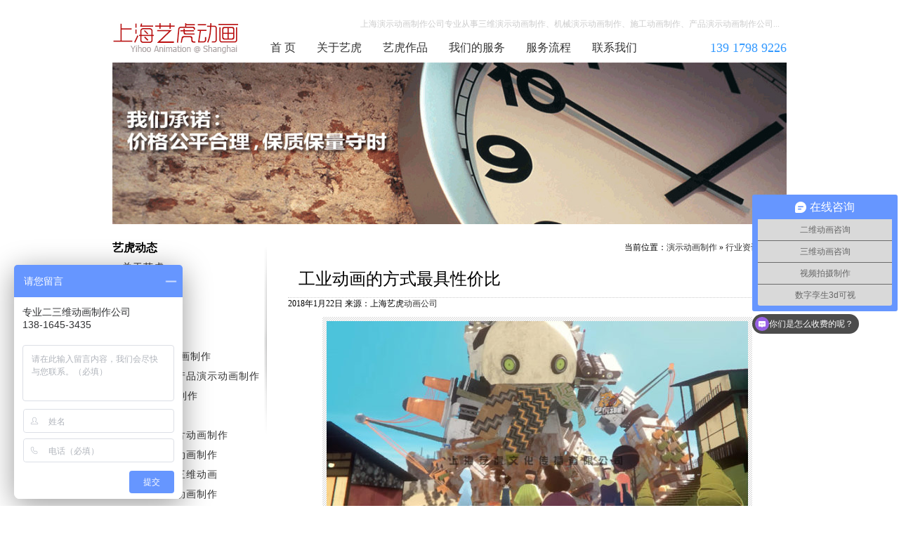

--- FILE ---
content_type: text/html; charset=UTF-8
request_url: http://www.yanshidonghua.com/article/83a0aa297af8d709.html
body_size: 4660
content:
<!DOCTYPE html>
<html>
<head>
<meta charset="utf-8" />
<title>工业动画的方式最具性价比-上海演示动画制作公司</title>
<link href="/static/style.css" rel="stylesheet" type="text/css" />
<meta name='robots' content='max-image-preview:large' />
	<style>img:is([sizes="auto" i], [sizes^="auto," i]) { contain-intrinsic-size: 3000px 1500px }</style>
	<link rel='stylesheet' id='wp-block-library-css' href='http://www.yanshidonghua.com/wp-includes/css/dist/block-library/style.min.css?ver=6.8.3' type='text/css' media='all' />
<style id='classic-theme-styles-inline-css' type='text/css'>
/*! This file is auto-generated */
.wp-block-button__link{color:#fff;background-color:#32373c;border-radius:9999px;box-shadow:none;text-decoration:none;padding:calc(.667em + 2px) calc(1.333em + 2px);font-size:1.125em}.wp-block-file__button{background:#32373c;color:#fff;text-decoration:none}
</style>
<style id='global-styles-inline-css' type='text/css'>
:root{--wp--preset--aspect-ratio--square: 1;--wp--preset--aspect-ratio--4-3: 4/3;--wp--preset--aspect-ratio--3-4: 3/4;--wp--preset--aspect-ratio--3-2: 3/2;--wp--preset--aspect-ratio--2-3: 2/3;--wp--preset--aspect-ratio--16-9: 16/9;--wp--preset--aspect-ratio--9-16: 9/16;--wp--preset--color--black: #000000;--wp--preset--color--cyan-bluish-gray: #abb8c3;--wp--preset--color--white: #ffffff;--wp--preset--color--pale-pink: #f78da7;--wp--preset--color--vivid-red: #cf2e2e;--wp--preset--color--luminous-vivid-orange: #ff6900;--wp--preset--color--luminous-vivid-amber: #fcb900;--wp--preset--color--light-green-cyan: #7bdcb5;--wp--preset--color--vivid-green-cyan: #00d084;--wp--preset--color--pale-cyan-blue: #8ed1fc;--wp--preset--color--vivid-cyan-blue: #0693e3;--wp--preset--color--vivid-purple: #9b51e0;--wp--preset--gradient--vivid-cyan-blue-to-vivid-purple: linear-gradient(135deg,rgba(6,147,227,1) 0%,rgb(155,81,224) 100%);--wp--preset--gradient--light-green-cyan-to-vivid-green-cyan: linear-gradient(135deg,rgb(122,220,180) 0%,rgb(0,208,130) 100%);--wp--preset--gradient--luminous-vivid-amber-to-luminous-vivid-orange: linear-gradient(135deg,rgba(252,185,0,1) 0%,rgba(255,105,0,1) 100%);--wp--preset--gradient--luminous-vivid-orange-to-vivid-red: linear-gradient(135deg,rgba(255,105,0,1) 0%,rgb(207,46,46) 100%);--wp--preset--gradient--very-light-gray-to-cyan-bluish-gray: linear-gradient(135deg,rgb(238,238,238) 0%,rgb(169,184,195) 100%);--wp--preset--gradient--cool-to-warm-spectrum: linear-gradient(135deg,rgb(74,234,220) 0%,rgb(151,120,209) 20%,rgb(207,42,186) 40%,rgb(238,44,130) 60%,rgb(251,105,98) 80%,rgb(254,248,76) 100%);--wp--preset--gradient--blush-light-purple: linear-gradient(135deg,rgb(255,206,236) 0%,rgb(152,150,240) 100%);--wp--preset--gradient--blush-bordeaux: linear-gradient(135deg,rgb(254,205,165) 0%,rgb(254,45,45) 50%,rgb(107,0,62) 100%);--wp--preset--gradient--luminous-dusk: linear-gradient(135deg,rgb(255,203,112) 0%,rgb(199,81,192) 50%,rgb(65,88,208) 100%);--wp--preset--gradient--pale-ocean: linear-gradient(135deg,rgb(255,245,203) 0%,rgb(182,227,212) 50%,rgb(51,167,181) 100%);--wp--preset--gradient--electric-grass: linear-gradient(135deg,rgb(202,248,128) 0%,rgb(113,206,126) 100%);--wp--preset--gradient--midnight: linear-gradient(135deg,rgb(2,3,129) 0%,rgb(40,116,252) 100%);--wp--preset--font-size--small: 13px;--wp--preset--font-size--medium: 20px;--wp--preset--font-size--large: 36px;--wp--preset--font-size--x-large: 42px;--wp--preset--spacing--20: 0.44rem;--wp--preset--spacing--30: 0.67rem;--wp--preset--spacing--40: 1rem;--wp--preset--spacing--50: 1.5rem;--wp--preset--spacing--60: 2.25rem;--wp--preset--spacing--70: 3.38rem;--wp--preset--spacing--80: 5.06rem;--wp--preset--shadow--natural: 6px 6px 9px rgba(0, 0, 0, 0.2);--wp--preset--shadow--deep: 12px 12px 50px rgba(0, 0, 0, 0.4);--wp--preset--shadow--sharp: 6px 6px 0px rgba(0, 0, 0, 0.2);--wp--preset--shadow--outlined: 6px 6px 0px -3px rgba(255, 255, 255, 1), 6px 6px rgba(0, 0, 0, 1);--wp--preset--shadow--crisp: 6px 6px 0px rgba(0, 0, 0, 1);}:where(.is-layout-flex){gap: 0.5em;}:where(.is-layout-grid){gap: 0.5em;}body .is-layout-flex{display: flex;}.is-layout-flex{flex-wrap: wrap;align-items: center;}.is-layout-flex > :is(*, div){margin: 0;}body .is-layout-grid{display: grid;}.is-layout-grid > :is(*, div){margin: 0;}:where(.wp-block-columns.is-layout-flex){gap: 2em;}:where(.wp-block-columns.is-layout-grid){gap: 2em;}:where(.wp-block-post-template.is-layout-flex){gap: 1.25em;}:where(.wp-block-post-template.is-layout-grid){gap: 1.25em;}.has-black-color{color: var(--wp--preset--color--black) !important;}.has-cyan-bluish-gray-color{color: var(--wp--preset--color--cyan-bluish-gray) !important;}.has-white-color{color: var(--wp--preset--color--white) !important;}.has-pale-pink-color{color: var(--wp--preset--color--pale-pink) !important;}.has-vivid-red-color{color: var(--wp--preset--color--vivid-red) !important;}.has-luminous-vivid-orange-color{color: var(--wp--preset--color--luminous-vivid-orange) !important;}.has-luminous-vivid-amber-color{color: var(--wp--preset--color--luminous-vivid-amber) !important;}.has-light-green-cyan-color{color: var(--wp--preset--color--light-green-cyan) !important;}.has-vivid-green-cyan-color{color: var(--wp--preset--color--vivid-green-cyan) !important;}.has-pale-cyan-blue-color{color: var(--wp--preset--color--pale-cyan-blue) !important;}.has-vivid-cyan-blue-color{color: var(--wp--preset--color--vivid-cyan-blue) !important;}.has-vivid-purple-color{color: var(--wp--preset--color--vivid-purple) !important;}.has-black-background-color{background-color: var(--wp--preset--color--black) !important;}.has-cyan-bluish-gray-background-color{background-color: var(--wp--preset--color--cyan-bluish-gray) !important;}.has-white-background-color{background-color: var(--wp--preset--color--white) !important;}.has-pale-pink-background-color{background-color: var(--wp--preset--color--pale-pink) !important;}.has-vivid-red-background-color{background-color: var(--wp--preset--color--vivid-red) !important;}.has-luminous-vivid-orange-background-color{background-color: var(--wp--preset--color--luminous-vivid-orange) !important;}.has-luminous-vivid-amber-background-color{background-color: var(--wp--preset--color--luminous-vivid-amber) !important;}.has-light-green-cyan-background-color{background-color: var(--wp--preset--color--light-green-cyan) !important;}.has-vivid-green-cyan-background-color{background-color: var(--wp--preset--color--vivid-green-cyan) !important;}.has-pale-cyan-blue-background-color{background-color: var(--wp--preset--color--pale-cyan-blue) !important;}.has-vivid-cyan-blue-background-color{background-color: var(--wp--preset--color--vivid-cyan-blue) !important;}.has-vivid-purple-background-color{background-color: var(--wp--preset--color--vivid-purple) !important;}.has-black-border-color{border-color: var(--wp--preset--color--black) !important;}.has-cyan-bluish-gray-border-color{border-color: var(--wp--preset--color--cyan-bluish-gray) !important;}.has-white-border-color{border-color: var(--wp--preset--color--white) !important;}.has-pale-pink-border-color{border-color: var(--wp--preset--color--pale-pink) !important;}.has-vivid-red-border-color{border-color: var(--wp--preset--color--vivid-red) !important;}.has-luminous-vivid-orange-border-color{border-color: var(--wp--preset--color--luminous-vivid-orange) !important;}.has-luminous-vivid-amber-border-color{border-color: var(--wp--preset--color--luminous-vivid-amber) !important;}.has-light-green-cyan-border-color{border-color: var(--wp--preset--color--light-green-cyan) !important;}.has-vivid-green-cyan-border-color{border-color: var(--wp--preset--color--vivid-green-cyan) !important;}.has-pale-cyan-blue-border-color{border-color: var(--wp--preset--color--pale-cyan-blue) !important;}.has-vivid-cyan-blue-border-color{border-color: var(--wp--preset--color--vivid-cyan-blue) !important;}.has-vivid-purple-border-color{border-color: var(--wp--preset--color--vivid-purple) !important;}.has-vivid-cyan-blue-to-vivid-purple-gradient-background{background: var(--wp--preset--gradient--vivid-cyan-blue-to-vivid-purple) !important;}.has-light-green-cyan-to-vivid-green-cyan-gradient-background{background: var(--wp--preset--gradient--light-green-cyan-to-vivid-green-cyan) !important;}.has-luminous-vivid-amber-to-luminous-vivid-orange-gradient-background{background: var(--wp--preset--gradient--luminous-vivid-amber-to-luminous-vivid-orange) !important;}.has-luminous-vivid-orange-to-vivid-red-gradient-background{background: var(--wp--preset--gradient--luminous-vivid-orange-to-vivid-red) !important;}.has-very-light-gray-to-cyan-bluish-gray-gradient-background{background: var(--wp--preset--gradient--very-light-gray-to-cyan-bluish-gray) !important;}.has-cool-to-warm-spectrum-gradient-background{background: var(--wp--preset--gradient--cool-to-warm-spectrum) !important;}.has-blush-light-purple-gradient-background{background: var(--wp--preset--gradient--blush-light-purple) !important;}.has-blush-bordeaux-gradient-background{background: var(--wp--preset--gradient--blush-bordeaux) !important;}.has-luminous-dusk-gradient-background{background: var(--wp--preset--gradient--luminous-dusk) !important;}.has-pale-ocean-gradient-background{background: var(--wp--preset--gradient--pale-ocean) !important;}.has-electric-grass-gradient-background{background: var(--wp--preset--gradient--electric-grass) !important;}.has-midnight-gradient-background{background: var(--wp--preset--gradient--midnight) !important;}.has-small-font-size{font-size: var(--wp--preset--font-size--small) !important;}.has-medium-font-size{font-size: var(--wp--preset--font-size--medium) !important;}.has-large-font-size{font-size: var(--wp--preset--font-size--large) !important;}.has-x-large-font-size{font-size: var(--wp--preset--font-size--x-large) !important;}
:where(.wp-block-post-template.is-layout-flex){gap: 1.25em;}:where(.wp-block-post-template.is-layout-grid){gap: 1.25em;}
:where(.wp-block-columns.is-layout-flex){gap: 2em;}:where(.wp-block-columns.is-layout-grid){gap: 2em;}
:root :where(.wp-block-pullquote){font-size: 1.5em;line-height: 1.6;}
</style>
<link rel="canonical" href="http://www.yanshidonghua.com/article/83a0aa297af8d709.html" />
</head>

<body>
<div class="header">
  <div class="logo"><a href="http://www.yanshidonghua.com" target="_blank">演示动画制作公司</a></div>
  <div class="navbox">
    <div class="cus">上海演示动画制作公司专业从事三维演示动画制作、机械演示动画制作、施工动画制作、产品演示动画制作公司...</div>
    <ul class="nav">
      <li><a href='http://www.yanshidonghua.com/' title="首 页">首 页</a></li>
      <li><a href='http://www.yanshidonghua.com/about' title="关于艺虎">关于艺虎</a></li>
      <li><a href='http://www.yanshidonghua.com/case' title="艺虎作品">艺虎作品</a></li>
      <li><a href='http://www.yanshidonghua.com/service' title="我们的服务">我们的服务</a></li>
      <li><a href='http://www.yanshidonghua.com/process' title="服务流程">服务流程</a></li>
      <li><a href='http://www.yanshidonghua.com/contact' title="联系我们">联系我们</a></li>
      <li class="tel">139 1798 9226</li>
    </ul>
  </div>
</div><div class="banner"> <img src="/static/img/banner.jpg" width="960" height="230"></div>
<div class="wrap">
<div class="single">
<div class="where">当前位置：<a href="http://www.yanshidonghua.com">演示动画制作</a> &raquo; <a href="http://www.yanshidonghua.com/part/news" rel="category tag">行业资讯</a> &raquo; 正 文 </div>
<h1> 工业动画的方式最具性价比</h1>
<span class="date">2018年1月22日 来源：上海艺虎<a href="http://www.yanshidonghua.com">动画公司</a></span>
<div class="txt">
<p><img fetchpriority="high" decoding="async" src="http://www.yanshidonghua.com/attachment/2018/01/48e95f88a97927e980493b11aa0fdb55-600x338.jpg" alt="" width="600" height="338" class="aligncenter size-medium wp-image-457" srcset="http://www.yanshidonghua.com/attachment/2018/01/48e95f88a97927e980493b11aa0fdb55-600x338.jpg 600w, http://www.yanshidonghua.com/attachment/2018/01/48e95f88a97927e980493b11aa0fdb55-768x432.jpg 768w, http://www.yanshidonghua.com/attachment/2018/01/48e95f88a97927e980493b11aa0fdb55.jpg 1916w" sizes="(max-width: 600px) 100vw, 600px" /></p>
<p>大部分的产品在批量生产和销售，以显示所有需要的样品，大家都知道它是从经济角度出发的实际，在生产时产品预计不会在批量生产之前，这将增加产品的销售进入低利润，这是每个企业都不愿意看，一些简单的投资产品或小的产品，你可以选择的模式，对于一些大型的产品或需要巨大的精力和人力在样本企业的建设过程中，生产模式是不是一个好的选择，它可以解决动漫产业发展的问题。</p>
<p>利用3D动画产业，可以将生动的产品展现在客户面前，动漫产业在硬件产品方面的发展可以充分全方位展示，高配置的电脑操作软件和熟练的人才，只有低投入，但它可以用物理模型做成两颗豌豆一样。许多大型的工业设备，也可以通过模拟演示动画，这种形象是远远超出口头或简单的平面图表达单纯的使用，动画可以对整个过程的操作，更全面的顾客的眼睛显示，使客户可以看到投资这宣传效果的未来，也能促进双方合作。<br />
越来越多的企业开始选择这样一种行业动漫的方式来做促销。这种新的方式也为越来越多的大中型企业所接受。实现的真正意义是投资少，回报高。</p>
<ul class="pnlnk">
  <li>上一篇：<a href="http://www.yanshidonghua.com/article/1d69a519baf2cc9a.html" rel="prev">机械动画的应用</a></li>
  <li>下一篇：<a href="http://www.yanshidonghua.com/article/4e24c32727a25014.html" rel="next">产品三维动画的应用范围剖析</a></li>
</ul>
</div>
</div>
<div class="ltbox">
  <dl>
    <dt>艺虎动态</dt>
    <dd>+ <a href="/about">关于艺虎</a></dd>
    <dd>+ <a href="/case">作品展示</a></dd>
    <dd>+ <a href="/process">服务流程</a></dd>
  </dl>
  <dl>
    <dt>承接项目</dt>
        <dd><a href="http://www.yanshidonghua.com/case/cb06493e66ecce44.html"  title="产品演示ppt动画制作">产品演示ppt动画制作</a></dd><dd><a href="http://www.yanshidonghua.com/case/ff67c055a17e4655.html"  title="工业安全生产产品演示动画制作">工业安全生产产品演示动画制作</a></dd><dd><a href="http://www.yanshidonghua.com/case/0b420669b591bd24.html"  title="flash产品动画制作">flash产品动画制作</a></dd><dd><a href="http://www.yanshidonghua.com/case/394205a37855c988.html"  title="产品演示动画">产品演示动画</a></dd><dd><a href="http://www.yanshidonghua.com/case/8d5e334af8885a2c.html"  title="企业产品宣传片动画制作">企业产品宣传片动画制作</a></dd><dd><a href="http://www.yanshidonghua.com/case/efd1b59a920f09bf.html"  title="机械产品演示动画制作">机械产品演示动画制作</a></dd><dd><a href="http://www.yanshidonghua.com/case/17b817310b272f99.html"  title="管线地下施工三维动画">管线地下施工三维动画</a></dd><dd><a href="http://www.yanshidonghua.com/case/097ce59a76783869.html"  title="二维产品演示动画制作">二维产品演示动画制作</a></dd>      </dl>
</div>
<div class="fix"></div>
</div>
<div class="footer">
  <p class="dt">上海艺虎专业从事动画制作8年，创意设计、经验丰富、诚信服务，是您最佳选择！</p>
  <p>地 址：上海市-青浦区-崧泽大道6066弄36号楼三层（邮 编：201700）</p>
  <p>电 话：400-804-9112  &nbsp; 手 机：156 1808 6852 &nbsp; QQ：849 500 115</p>
  <p>&copy; 2006 - 2019 <a href="http://yihoo.sh" rel="nofollow">上海艺虎文化传播有限公司</a> 版权所有
</p>
  <p></p>
</div>
<script>
var _hmt = _hmt || [];
(function() {
  var hm = document.createElement("script");
  hm.src = "https://hm.baidu.com/hm.js?a21632655d9043d0bb1fe694cdfc2776";
  var s = document.getElementsByTagName("script")[0]; 
  s.parentNode.insertBefore(hm, s);
})();
</script>
</body>
</html>